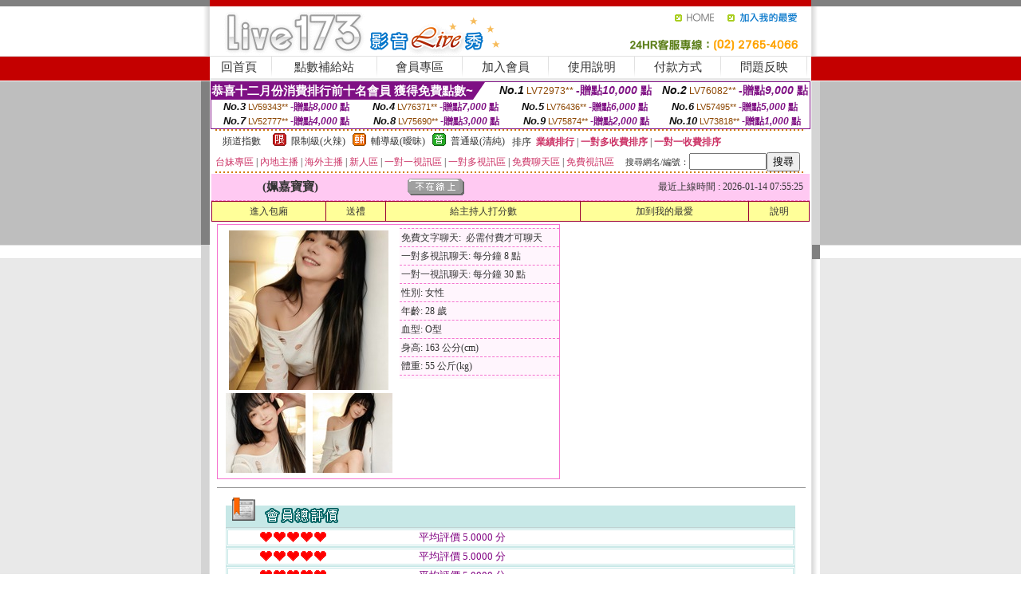

--- FILE ---
content_type: text/html; charset=Big5
request_url: http://2116935.ta68e.com/?PUT=a_show&AID=189507&FID=2116935&R2=&CHANNEL=
body_size: 13258
content:
<html><head><title>大齡交友app</title><meta http-equiv=content-type content="text/html; charset=big5">
<meta name="Keywords" content="173免費視訊聊天網 , 173免費視訊 , live 173免費視訊 , 173免費視訊美女 , 173 , 383影音城 , 愛秀線上直播 , 173 影音 live 秀免費視訊 , 視訊聊天
日本激情片直播,毛片網,美腿美女桌面壁紙大全,真人午夜裸聊直播間,日本AV電影種子下載,網緣視頻聊天,世紀佳緣婚戀交友網,成人文學,外國免費視訊,免費的黃色網站
交友線上成人影短片0951撥打電話下載視訊哈拉聊天網視訊情人影音聊天室兔姐姐貼圖無名小站個人相簿情慾視訊聊天色情視訊交友情色網視訊聊聊天室交友104情人辣妹聊天室色情圖片免費現場連線
聊天直播色情視訊直播美女免費看在線美女視訊聊天室色情模特私拍現場福利視頻情色成人裸聊網情色網絡最火直播秀情色激情女視頻秀色情色聊哪個好情色成人視頻快播免費看成人聊天室成人隨機視">
<meta name="description" content="173免費視訊聊天網 , 173免費視訊 , live 173免費視訊 , 173免費視訊美女 , 173 , 383影音城 , 愛秀線上直播 , 173 影音 live 秀免費視訊 , 視訊聊天
日本激情片直播,毛片網,美腿美女桌面壁紙大全,真人午夜裸聊直播間,日本AV電影種子下載,網緣視頻聊天,世紀佳緣婚戀交友網,成人文學,外國免費視訊,免費的黃色網站
交友線上成人影短片0951撥打電話下載視訊哈拉聊天網視訊情人影音聊天室兔姐姐貼圖無名小站個人相簿情慾視訊聊天色情視訊交友情色網視訊聊聊天室交友104情人辣妹聊天室色情圖片免費現場連線
聊天直播色情視訊直播美女免費看在線美女視訊聊天室色情模特私拍現場福利視頻情色成人裸聊網情色網絡最火直播秀情色激情女視頻秀色情色聊哪個好情色成人視頻快播免費看成人聊天室成人隨機視">

<style type="text/css"><!--
.SS {font-size: 10px;line-height: 14px;}
.S {font-size: 11px;line-height: 16px;}
.M {font-size: 13px;line-height: 18px;}
.L {font-size: 15px;line-height: 20px;}
.LL {font-size: 17px;line-height: 22px;}
.LLL {font-size: 21px;line-height: 28px;}




body {
        font-size: 12px;
        height: 16px;
}


A:link { COLOR: #333333; TEXT-DECORATION: none }
A:active { COLOR: #333333; TEXT-DECORATION: none }
A:visited { COLOR: #333333; TEXT-DECORATION: none }
A:hover { COLOR: #CC0000; TEXT-DECORATION: underline }
.ainput { 
	font-size: 10pt;
	height: 22px;
	MARGIN-TOP: 2px;
	MARGIN-BOTTOM: 0px
}
select { 
	font-size: 9pt;
	height: 19px;
}
textarea { 
	font-size: 9pt;
	color: #666666;
}
td {
	font-size: 9pt;
	color: #333333;
	LETTER-SPACING: 0em;
	LINE-HEIGHT: 1.5em;
}
.style1 {
	color: #0074CE;
	font-family: Arial;
	font-weight: bold;
}
.style2 {
	font-family: Arial;
	font-weight: bold;
	color: #C40000;
}
.style3 {
	font-size: 12px;
	font-style: normal;
	LINE-HEIGHT: 1.6em;
	color: #C40000;
}
.style4 {
	font-size: 9pt;
	font-style: normal;
	LINE-HEIGHT: 1.6em;
	color: #E90080;
}
.style5 {
	font-size: 9pt;
	font-style: normal;
	LINE-HEIGHT: 1.6em;
	color: #FF8000;
}
.Table_f1 {
	font-size: 9pt;
	font-style: normal;
	LINE-HEIGHT: 1.5em;
	color: #E90080;
}
.Table_f2 {
	font-size: 9pt;
	font-style: normal;
	LINE-HEIGHT: 1.5em;
	color: #0074CE;
}
.Table_f3 {
	font-size: 9pt;
	font-style: normal;
	LINE-HEIGHT: 1.5em;
	color: #999999;
}
.Table_f4 {
	font-size: 9pt;
	font-style: normal;
	LINE-HEIGHT: 1.5em;
	color: #597D15;
}
.T11B_r {
	font-size: 11pt;
	font-weight: bold;
	LINE-HEIGHT: 1.6em;
	color: #C40000;
}
.T11B_b {
	font-size: 11pt;
	font-weight: bold;
	LINE-HEIGHT: 1.6em;
	color: #0066CC;
}
.T11B_b1 {
	font-size: 11pt;
	font-weight: bold;
	LINE-HEIGHT: 1.6em;
	color: #003399;
}
.t9 {
	font-size: 9pt;
	font-style: normal;
	LINE-HEIGHT: 1.5em;
	color: #0066CC;
}
.t9b {
	font-size: 10pt;
	font-style: normal;
	font-weight: bold;
	LINE-HEIGHT: 1.6em;
	font-family: Arial;
	color: #0066CC;
}

.t12b {
	font-size: 12pt;
	color: #004040;
	font-style: normal;
	font-weight: bold;
	LINE-HEIGHT: 1.6em;
	font-family: "Times New Roman", "Times", "serif";
}



--></style>
<script language="JavaScript" type="text/JavaScript">
function CHAT_GO(AID,FORMNAME){
document.form1_GO.AID.value=AID;
document.form1_GO.ROOM.value=AID;
document.form1_GO.MID.value=10000;
if(FORMNAME.uname.value=="" || FORMNAME.uname.value.indexOf("請輸入")!=-1)    {
  alert("請輸入暱稱");
  FORMNAME.uname.focus();
}else{
  var AWidth = screen.width-20;
  var AHeight = screen.height-80;
  if( document.all || document.layers ){
  utchat10000=window.open("","utchat10000","width="+AWidth+",height="+AHeight+",resizable=yes,toolbar=no,location=no,directories=no,status=no,menubar=no,copyhistory=no,top=0,left=0");
  }else{
  utchat10000=window.open("","utchat10000","width="+AWidth+",height="+AHeight+",resizable=yes,toolbar=no,location=no,directories=no,status=no,menubar=no,copyhistory=no,top=0,left=0");
  }
  document.form1_GO.uname.value=FORMNAME.uname.value;
  document.form1_GO.sex.value=FORMNAME.sex.value;
  document.form1_GO.submit();
}
}


function CHAT_GO123(AID){
  document.form1_GO.AID.value=AID;
  document.form1_GO.ROOM.value=AID;
  document.form1_GO.MID.value=10000;
  if(document.form1_GO.uname.value=="")    {
    alert("請輸入暱稱");
  }else{
    var AWidth = screen.width-20;
    var AHeight = screen.height-80;
    if( document.all || document.layers ){
    utchat10000=window.open("","utchat10000","width="+AWidth+",height="+AHeight+",resizable=yes,toolbar=no,location=no,directories=no,status=no,menubar=no,copyhistory=no,top=0,left=0");
    }else{
    utchat10000=window.open("","utchat10000","width="+AWidth+",height="+AHeight+",resizable=yes,toolbar=no,location=no,directories=no,status=no,menubar=no,copyhistory=no,top=0,left=0");
    }
    document.form1_GO.submit();
  }
}

function MM_swapImgRestore() { //v3.0
  var i,x,a=document.MM_sr; for(i=0;a&&i<a.length&&(x=a[i])&&x.oSrc;i++) x.src=x.oSrc;
}

function MM_preloadImages() { //v3.0
  var d=document; if(d.images){ if(!d.MM_p) d.MM_p=new Array();
    var i,j=d.MM_p.length,a=MM_preloadImages.arguments; for(i=0; i<a.length; i++)
    if (a[i].indexOf("#")!=0){ d.MM_p[j]=new Image; d.MM_p[j++].src=a[i];}}
}

function MM_findObj(n, d) { //v4.01
  var p,i,x;  if(!d) d=document; if((p=n.indexOf("?"))>0&&parent.frames.length) {
    d=parent.frames[n.substring(p+1)].document; n=n.substring(0,p);}
  if(!(x=d[n])&&d.all) x=d.all[n]; for (i=0;!x&&i<d.forms.length;i++) x=d.forms[i][n];
  for(i=0;!x&&d.layers&&i<d.layers.length;i++) x=MM_findObj(n,d.layers[i].document);
  if(!x && d.getElementById) x=d.getElementById(n); return x;
}

function MM_swapImage() { //v3.0
  var i,j=0,x,a=MM_swapImage.arguments; document.MM_sr=new Array; for(i=0;i<(a.length-2);i+=3)
   if ((x=MM_findObj(a[i]))!=null){document.MM_sr[j++]=x; if(!x.oSrc) x.oSrc=x.src; x.src=a[i+2];}
}
//-->
</script>


</head>
<!--body topMargin=0 marginheight=0 marginwidth=0 BACKGROUND='/images_live173/bg.gif'-->
<table width='776' border='0' align='center' cellpadding='0' cellspacing='0'><tr><td width='11' valign='top' background='images_live173/Tab_L2.gif'><img src='images_live173/Tab_L1.gif' width='11' height='325'></td><td width='754' align='center' valign='top' bgcolor='#FFFFFF'><body topMargin=0 marginheight=0 marginwidth=0 BACKGROUND='/images_live173/bg.gif'><table width='754' border='0' cellspacing='0' cellpadding='0'><tr><td height='8' bgcolor='#C40000'><img src='/images_live173//sx.gif' width='1' height='1'></td></tr>
<tr><td height='62'><table width='754' border='0' cellspacing='0' cellpadding='0'>
<tr><td width='365'><img src='/images_live173//logo.gif' width='365' height='62'></td>
<td width='389'><table width='389' border='0' cellspacing='0' cellpadding='0'>
<tr><td height='27' align='right'><a href='http://2116935.ta68e.com/?FID=2116935' target='_top'><img src='/images_live173//home.gif' width='66' height='27' border='0'></a><a href="javascript:window.external.AddFavorite ('http://2116935.ta68e.com/?FID=2116935','Live173影音Live秀')"><img src='/images_live173//myfavorites.gif' width='108' height='27' border='0'></a></td></tr><tr><td height='35' align='right'><img src='/images_live173//tel.gif' width='389' height='35'></td></tr></table></td></tr></table></td></tr></table><table width='754' border='0' cellspacing='0' cellpadding='0'><tr>
<td height='1' bgcolor='#E1E1E1'><img src='images_live173/sx.gif' width='1' height='1'></td></tr>
<tr><td height='27' valign='top' bgcolor='#FFFFFF'><table width='754' height='27' border='0' cellpadding='0' cellspacing='0' CLASS=L><tr align='center'><td CLASS=L><a href='./?FID=2116935'>回首頁</A></td><td width='11'  CLASS=L><img src='images_live173/menuline.gif' width='11' height='27'></td><td CLASS=L><a href='/PAY1/?UID=&FID=2116935' TARGET='_blank'>點數補給站</A></td><td width='11'  CLASS=L><img src='images_live173/menuline.gif' width='11' height='27'></td><td CLASS=L><a href='./?PUT=up&FID=2116935' target='_top'>會員專區</span></A></td><td width='11'  CLASS=L><img src='images_live173/menuline.gif' width='11' height='27'></td><td CLASS=L><a href='./?PUT=up_reg&s=0&FID=2116935' target='_top'>加入會員</span></A></td><td width='11'><img src='images_live173/menuline.gif' width='11' height='27'></td><td  CLASS=L><a href='./?PUT=faq&FID=2116935'>使用說明</span></A></td><td width='11'><img src='images_live173/menuline.gif' width='11' height='27'></td><td  CLASS=L><a href='./?PUT=pay_doc1&FID=2116935'>付款方式</span></A></td><td width='11'><img src='images_live173/menuline.gif' width='11' height='27'></td><td  CLASS=L><a href='./?PUT=mailbox&FID=2116935'>問題反映</A></td><td width='11'><img src='images_live173/menuline.gif' width='11' height='27'></td><td  CLASS=L></td></tr></table></td></tr></table><table width='754' border='0' cellspacing='0' cellpadding='0'><tr><td height='4' bgcolor='#E9E9E9'><img src='images_live173/sx.gif' width='1' height='1'></td></tr></table><table border='0' cellspacing='0' cellpadding='0' ALIGN='CENTER' bgcolor='#FFFFFF' width='750'><tr><td><div style="margin:0 auto;width: 750px;border:1px solid #7f1184; font-family:Helvetica, Arial, 微軟正黑體 ,sans-serif;font-size: 12px; background-color: #ffffff">
 <table border="0" cellpadding="0" cellspacing="0" width="100%">
        <tr>
          <td align="left" valign="top">
            <table border="0" cellpadding="0" cellspacing="0" height="22">
              <tr>
                <td bgcolor="#7f1184"><b style="color:#FFFFFF;font-size:15px"> 恭喜十二月份消費排行前十名會員 獲得免費點數~</b></td>
                <td width="15">
                  <div style="border-style: solid;border-width: 22px 15px 0 0;border-color: #7e1184 transparent transparent transparent;"></div>
                </td>
              </tr>
            </table>
          </td>
          <td align="left">
            <b style="color:#111111;font-size:14px"><em>No.1</em></b>&nbsp;<span style="color:#8c4600;font-size:12px">LV72973**</span>
            <b style="color:#7f1184;font-size:14px"> -贈點<em>10,000</em> 點</b>
          </td>
          <td align="center" width="25%">
            <b style="color:#111111;font-size:14px"><em>No.2</em></b>&nbsp;<span style="color:#8c4600;font-size:12px">LV76082**</span>
            <b style="color:#7f1184;font-size:14px"> -贈點<em>9,000</em> 點</b>
          </td>
        </tr>
      </table>
      <table border="0" cellpadding="0" cellspacing="0" width="100%">
        <tr>
          <td align="center" width="25%">
            <b style="color:#111111;font-size:13px"><em>No.3</em></b>&nbsp;<span style="color:#8c4600;font-size:11px">LV59343**</span>
            <b style="color:#7f1184;font-size:12px"> -贈點<em>8,000</em> 點</b>
          </td>
          <td align="center" width="25%">
            <b style="color:#111111;font-size:13px"><em>No.4</em></b>&nbsp;<span style="color:#8c4600;font-size:11px">LV76371**</span>
            <b style="color:#7f1184;font-size:12px"> -贈點<em>7,000</em> 點</b>
          </td>
          <td align="center" width="25%">
            <b style="color:#111111;font-size:13px"><em>No.5</em></b>&nbsp;<span style="color:#8c4600;font-size:11px">LV76436**</span>
            <b style="color:#7f1184;font-size:12px"> -贈點<em>6,000</em> 點</b>
          </td>
          <td align="center">
            <b style="color:#111111;font-size:13px"><em>No.6</em></b>&nbsp;<span style="color:#8c4600;font-size:11px">LV57495**</span>
            <b style="color:#7f1184;font-size:12px"> -贈點<em>5,000</em> 點</b>
          </td>
        </tr>
      </table>
      <table border="0" cellpadding="0" cellspacing="0" width="100%">
        <tr>
          <td align="center" width="25%">
            <b style="color:#111111;font-size:13px"><em>No.7</em></b>&nbsp;<span style="color:#8c4600;font-size:11px">LV52777**</span>
            <b style="color:#7f1184;font-size:12px"> -贈點<em>4,000</em> 點</b>
          </td>
          <td align="center" width="25%">
            <b style="color:#111111;font-size:13px"><em>No.8</em></b>&nbsp;<span style="color:#8c4600;font-size:11px">LV75690**</span>
            <b style="color:#7f1184;font-size:12px"> -贈點<em>3,000</em> 點</b>
          </td>
          <td align="center" width="25%">
            <b style="color:#111111;font-size:13px"><em>No.9</em></b>&nbsp;<span style="color:#8c4600;font-size:11px">LV75874**</span>
            <b style="color:#7f1184;font-size:12px"> -贈點<em>2,000</em> 點</b>
          </td>
          <td align="center" width="25%">
            <b style="color:#111111;font-size:13px"><em>No.10</em></b>&nbsp;<span style="color:#8c4600;font-size:11px">LV73818**</span>
            <b style="color:#7f1184;font-size:12px"> -贈點<em>1,000</em> 點</b>
          </td>
        </tr>
      </table>
    </div>
</td></tr></table><table width='740' height='25' border='0' cellpadding='0' cellspacing='0' bgcolor='#FFFFFF' ALIGN=CENTER CLASS=S><tr> <td height='2' background='img/dot.gif'><img src='img/dot.gif' width='5' height='2'></td></tr><tr><td><table border='0' cellpadding='0' cellspacing='3' CLASS='M'><tr><td>&nbsp;&nbsp;頻道指數&nbsp;&nbsp;</TD><TD CLASS='M'>&nbsp;&nbsp;<A HREF='./index.phtml?PUT=A_SORT&SORT=R41&FID=2116935'><img src='/images/slevel1.gif' width='17' height='16' BORDER='0' TITLE='節目等級為限制級適合年齡滿21歲之成人進入'></A></TD><TD>&nbsp;<A HREF='./index.phtml?PUT=A_SORT&SORT=R41&FID=2116935'>限制級(火辣)</A></TD><TD>&nbsp;&nbsp;<A HREF='./index.phtml?PUT=A_SORT&SORT=R42&FID=2116935'><img src='/images/slevel2.gif' width='17' height='16' BORDER='0' TITLE='節目等級為輔導級適合年齡滿18歲之成人進入'></A></TD><TD>&nbsp;<A HREF='./index.phtml?PUT=A_SORT&SORT=R42&FID=2116935'>輔導級(曖昧)</A></TD><TD>&nbsp;&nbsp;<A HREF='./index.phtml?PUT=A_SORT&SORT=R40&FID=2116935'><img src='/images/slevel0.gif' width='17' height='16' BORDER='0' TITLE='節目等級為普通級適合所有年齡層進入'></A></TD><TD>&nbsp;<A HREF='./index.phtml?PUT=A_SORT&SORT=R40&FID=2116935'>普通級(清純)</A></TD><TD><table width='100%' height='20' border='0' cellpadding='0' cellspacing='0' CLASS='S'><tr><td valign='bottom'>&nbsp;&nbsp;排序&nbsp;&nbsp;<strong><a href='./index.phtml?PUT=A_SORT&SORT=N&ON=&FID=2116935'><font color='#CC3366'>業績排行</font></a></strong>&nbsp;|&nbsp;<strong><a href='./index.phtml?PUT=A_SORT&SORT=R6&FID=2116935'><font color='#CC3366'>一對多收費排序</font></a></strong>&nbsp;|&nbsp;<strong><a href='./index.phtml?PUT=A_SORT&SORT=R7&FID=2116935'><font color='#CC3366'>一對一收費排序</font></a></strong></font></div></td></tr></table></td></tr></table><table width='100%' height='20' border='0' cellpadding='0' cellspacing='0'><tr><td><a href='./index.phtml?PUT=A_SORT&SORT=TW&FID=2116935'><font color='#CC3366'>台妹專區</font></a>&nbsp;|&nbsp;<a href='./index.phtml?PUT=A_SORT&SORT=CN&FID=2116935'><font color='#CC3366'>內地主播</font></a>&nbsp;|&nbsp;<a href='./index.phtml?PUT=A_SORT&SORT=GLOBAL&FID=2116935'><font color='#CC3366'>海外主播</font></a>&nbsp;|&nbsp;<a href='./index.phtml?PUT=A_SORT&SORT=NEW&FID=2116935'><font color='#CC3366'>新人區</font></a></strong>&nbsp;|&nbsp;<a href='./index.phtml?PUT=A_SORT&SORT=R52&FID=2116935'><font color='#CC3366'>一對一視訊區</font></a></strong>&nbsp;|&nbsp;<a href='./index.phtml?PUT=A_SORT&SORT=R54&FID=2116935'><font color='#CC3366'>一對多視訊區</font></a></strong>&nbsp;|&nbsp;<a href='./index.phtml?PUT=A_SORT&SORT=R51&FID=2116935'><font color='#CC3366'>免費聊天區</font></a></strong>&nbsp;|&nbsp;<a href='./index.phtml?PUT=A_SORT&SORT=R53&FID=2116935'><font color='#CC3366'>免費視訊區</font></a></strong></font></div></TD><TD><table border='0' cellspacing='0' bgcolor='#FFFFFF' cellpadding='0'><form name='SEARCHFORM123' action='./index.phtml' align=center method=POST><input type=hidden name='PUT' value='a_show'><input type=hidden name='FID' value='2116935'><TR><TD class='S'>搜尋網名/編號：<input type='text' name='KEY_STR' size='10' VALUE=''><input type='SUBMIT' value='搜尋' name='B2'></td></tr></FORM></table></TD></tr></table><tr> <td height='2' background='img/dot.gif'><img src='img/dot.gif' width='5' height='2'></td></tr></td></tr></table><table width='750' border='0' cellspacing='0' cellpadding='0' ALIGN=CENTER BGCOLOR='#FFFFFF'><TR><TD><CENTER>
<SCRIPT language='JavaScript'>
function CHECK_SEARCH_KEY(FORMNAME){
  var error;
  if (FORMNAME.KEY_STR.value.length<2){
    alert('您輸入的搜尋字串必需多於 2 字元!!');
    FORMNAME.KEY_STR.focus();
    return false;
  }
  return true;
}
</SCRIPT>
<script>function BOOKMARKAID(){var BASE_URL='http://2116935.ta68e.com/?PUT=a_show&AID=189507&FID=2116935&R2=&CHANNEL=R52';var BASE_TITLE='姵嘉寶寶影音視訊聊天室 - 5201314 ';if ((navigator.appName == "Microsoft Internet Explorer") && (parseInt(navigator.appVersion) >= 4)) {
window.external.AddFavorite (BASE_URL,BASE_TITLE);
}else {
var msg = '為了方便您下次再進入本網站請 [ 加入我的最愛]!';
if(navigator.appName == 'Netscape'){msg += '(CTRL-D)';}
alert(msg);
}
}</script><SCRIPT>
function CHATGO(AID,ACTIONTYPE){
  document.FORM_GO_CHAT.ACTIONTYPE.value=ACTIONTYPE;
  document.FORM_GO_CHAT.AID.value=AID;
  document.FORM_GO_CHAT.ROOM.value=AID;
  document.FORM_GO_CHAT.MID.value=10000;
  document.FORM_GO_CHAT.target="A_"+AID;
  var AW = screen.availWidth;
  var AH = screen.availHeight;document.FORM_GO_CHAT.submit();}</SCRIPT><table width='0' border='0' cellpadding='0' cellspacing='0'><TR><TD></TD></TR>
<form method='GET' action='/V4/index.phtml'  target='_blank' name='FORM_GO_CHAT'>
<input type='HIDDEN' name='sex' value=''>
<input type='HIDDEN' name='sextype' value=''>
<input type='HIDDEN' name='age' value=''>
<input type='HIDDEN' name='ACTIONTYPE' value=''><input type='HIDDEN' name='MID' value='2116935'>
<input type='HIDDEN' name='UID' value=''>
<input type='HIDDEN' name='ROOM' value='189507'>
<input type='HIDDEN' name='AID' value='189507'>
<input type='HIDDEN' name='FID' value='2116935'>
</form></TABLE><table border='0' width='750' cellspacing='1' cellpadding='0' align='center' CLASS=M><tr><td ALIGN=CENTER>
<TABLE border='0' width='100%' cellspacing='0' cellpadding='4' CLASS=M>
<TR><TD style='background:#FFC9F2;padding:6px 8px 6px 8px;border-bottom:1px dashed #F572CF' CLASS='L' ALIGN='CENTER' VALIGN=TOP><B>
 &nbsp;&nbsp;(姵嘉寶寶)&nbsp;&nbsp;</TD>
<TD style='background:#FFC9F2;padding:6px 8px 6px 8px;border-bottom:1px dashed #F572CF' CLASS='L' ALIGN='CENTER' VALIGN=TOP><B>
<IMG SRC='/T008IMG/offline.gif'>
</TD>
<TD style='background:#FFC9F2;padding:6px 8px 6px 8px;border-bottom:1px dashed #F572CF' align='right'>最近上線時間 : 2026-01-14 07:55:25 </TD></TR>
</TD></TR></TABLE>
<TABLE CLASS=M WIDTH=100% ALIGN=CENTER border='1' cellpadding='1' cellspacing='0' style='border-collapse: collapse' bordercolor='#990033'><TR><TD  ALIGN=CENTER onmouseover="this.bgColor='#FFCC33';" onmouseout="this.bgColor='#FFFF99'"; BGCOLOR='#FFFF99' HEIGHT='25 '><A href="Javascript:CHATGO('189507','3');">
進入包廂
</A>
</TD><TD  ALIGN=CENTER onmouseover="this.bgColor='#FFCC33';" onmouseout="this.bgColor='#FFFF99'"; BGCOLOR='#FFFF99' HEIGHT='25 '><A href='./?PUT=gift_send&AID=189507&FID=2116935'>送禮</A>
</TD><TD  ALIGN=CENTER onmouseover="this.bgColor='#FFCC33';" onmouseout="this.bgColor='#FFFF99'"; BGCOLOR='#FFFF99' HEIGHT='25 '><A href='./index.phtml?PUT=a_vote_edit&AID=189507&FID=2116935'>給主持人打分數</A>
</TD><TD  ALIGN=CENTER onmouseover="this.bgColor='#FFCC33';" onmouseout="this.bgColor='#FFFF99'"; BGCOLOR='#FFFF99' HEIGHT='25 '><A href='JavaScript:BOOKMARKAID();'>加到我的最愛</A>
</TD><TD  ALIGN=CENTER onmouseover="this.bgColor='#FFCC33';" onmouseout="this.bgColor='#FFFF99'"; BGCOLOR='#FFFF99' HEIGHT='25 '><A href='./index.phtml?PUT=faq&FID=2116935'>說明</A>
</TD></TR></TABLE><TABLE border='0' width='750' cellspacing='0' cellpadding='0' BGCOLOR='FFFFFF' CLASS=S>
<TR>
<TD>
<center>
<TABLE width='99%' CLASS='M'><TR><TD>
<TABLE border='0' width='420' cellspacing='0' cellpadding='0' style='border:1px solid #F572CF;margin:0px 10px 10px 0px' bgcolor='#FFFFFF' align='left' margin:0px 10px 10px 0px' bgcolor='#FFFFFF'>
<TR>
<TD valign='top' style='padding:4px 4px 4px 4px' style='border-right:1px dashed #F572CF;'>
<TABLE border='0' width='220'>
<TR>
<TD COLSPAN='2' ALIGN='CENTER' VALIGN='TOP' WIDTH=220>
<A HREF='/V4/?AID=189507&FID=2116935&WEBID=' TARGET='AID189507'><IMG SRC='/A_PH/189507/1-200x200.jpg' BORDER='0'></A></TD></TR>
<TR><TD COLSPAN='1' ALIGN='CENTER' VALIGN='TOP' WIDTH='50%'><A HREF='/V4/?AID=189507&FID=2116935&WEBID=' TARGET='AID189507'><IMG SRC='/A_PH/189507/2-100x100.jpg' BORDER='0'></A></TD><TD COLSPAN='1' ALIGN='CENTER' VALIGN='TOP' WIDTH='50%'><A HREF='/V4/?AID=189507&FID=2116935&WEBID=' TARGET='AID189507'><IMG SRC='/A_PH/189507/3-100x100.jpg' BORDER='0'></A></TD></TR></TABLE>
</TD>
<TD valign='top' style='padding:4px 0px 0px 0px' WIDTH='100%'>
<TABLE border='0' width='200' cellspacing='0' cellpadding='2' CLASS=M BGCOLOR='#FFF5FD'><TR><TD style='border-top:1px dashed #F572CF;'>免費文字聊天:&nbsp; 必需付費才可聊天</TD></TR>
<TR><TD style='border-top:1px dashed #F572CF;'>一對多視訊聊天:&nbsp;每分鐘 8 點</TD></TR>
<TR><TD style='border-top:1px dashed #F572CF;'>一對一視訊聊天:&nbsp;每分鐘 30 點</TD></TR>
<TR><TD style='border-top:1px dashed #F572CF;'>性別:&nbsp;女性</TD></TR>
<TR><TD style='border-top:1px dashed #F572CF;'>年齡:&nbsp;28 歲</TD></TR>
<TR><TD style='border-top:1px dashed #F572CF;'>血型:&nbsp;O型</TD></TR>
<TR><TD style='border-top:1px dashed #F572CF;'>身高:&nbsp;163 公分(cm)</TD></TR>
<TR><TD style='border-top:1px dashed #F572CF;'>體重:&nbsp;55 公斤(kg)</TD></TR>
<TR><TD style='border-top:1px dashed #F572CF;'></TD></TR>
</TABLE>
</TD>
</TR>
</TABLE>
<HR SIZE=1 COLOR=999999 WIDTH=100%></TD></TR></TABLE>
</center>
</TD>
</TR>
</TABLE>
</TD></TR></TABLE>
<table border='0' cellpadding='0' cellspacing='0' width='95%' id='table12'>
<tr><td background='/images_vote/bar_bg.gif'><img border='0' src='/images_vote/bar1.gif'></td></tr></table>
<table border='0' cellpadding='0' cellspacing='0' width='95%' id='table13'><tr><td align='center' colspan='3'><table border='0' cellpadding='0' cellspacing='0' width='100%' id='table37' style='border: 3px double #C7E8E7'><tr><td width='39'><p align='center'><font size='2' color='#800080'></font></td><td WIDTH=200><img border='0' src='/images_vote/icon_love.gif' width='17' height='17'><img border='0' src='/images_vote/icon_love.gif' width='17' height='17'><img border='0' src='/images_vote/icon_love.gif' width='17' height='17'><img border='0' src='/images_vote/icon_love.gif' width='17' height='17'><img border='0' src='/images_vote/icon_love.gif' width='17' height='17'></td><td><font size='2' color='#800080'>平均評價 5.0000 分</font></td></tr></table><table border='0' cellpadding='0' cellspacing='0' width='100%' id='table37' style='border: 3px double #C7E8E7'><tr><td width='39'><p align='center'><font size='2' color='#800080'></font></td><td WIDTH=200><img border='0' src='/images_vote/icon_love.gif' width='17' height='17'><img border='0' src='/images_vote/icon_love.gif' width='17' height='17'><img border='0' src='/images_vote/icon_love.gif' width='17' height='17'><img border='0' src='/images_vote/icon_love.gif' width='17' height='17'><img border='0' src='/images_vote/icon_love.gif' width='17' height='17'></td><td><font size='2' color='#800080'>平均評價 5.0000 分</font></td></tr></table><table border='0' cellpadding='0' cellspacing='0' width='100%' id='table37' style='border: 3px double #C7E8E7'><tr><td width='39'><p align='center'><font size='2' color='#800080'></font></td><td WIDTH=200><img border='0' src='/images_vote/icon_love.gif' width='17' height='17'><img border='0' src='/images_vote/icon_love.gif' width='17' height='17'><img border='0' src='/images_vote/icon_love.gif' width='17' height='17'><img border='0' src='/images_vote/icon_love.gif' width='17' height='17'><img border='0' src='/images_vote/icon_love.gif' width='17' height='17'></td><td><font size='2' color='#800080'>平均評價 5.0000 分</font></td></tr></table><table border='0' cellpadding='0' cellspacing='0' width='100%' id='table37' style='border: 3px double #C7E8E7'><tr><td width='39'><p align='center'><font size='2' color='#800080'></font></td><td WIDTH=200><img border='0' src='/images_vote/icon_love.gif' width='17' height='17'><img border='0' src='/images_vote/icon_love.gif' width='17' height='17'><img border='0' src='/images_vote/icon_love.gif' width='17' height='17'><img border='0' src='/images_vote/icon_love.gif' width='17' height='17'><img border='0' src='/images_vote/icon_love.gif' width='17' height='17'></td><td><font size='2' color='#800080'>平均評價 5.0000 分</font></td></tr></table></td></tr></TABLE><table border='0' cellpadding='0' cellspacing='0' width='95%' id='table13'><tr><td align='center' colspan='3'><tr><td width='42' align='center'>　</td><td><font size='2' color='#808080'>註﹕最高值 5分</font></td><td width='177'><a href='/index.phtml?PUT=a_vote_edit&AID=189507' target=_blank><img border='0' src='/images_vote/bt_g2.gif' width='120' height='27'></a></td></tr></table><table border='0' cellpadding='0' cellspacing='0' width='95%' id='table14'><tr><td background='/images_vote/bar_bg.gif'><img border='0' src='/images_vote/bar2.gif'></td></tr></table><table border='0' cellpadding='0' cellspacing='0' width='95%' id='table30' style='border: 3px double #C7E8E7; '><tr><td><table border='0' cellpadding='0' cellspacing='0' id='table31' style='font-size: 10pt' width=100%><tr><td align='center'><td><img border='0' src='/images_vote/icon_love.gif' width='17' height='17'><img border='0' src='/images_vote/icon_love.gif' width='17' height='17'><img border='0' src='/images_vote/icon_love.gif' width='17' height='17'><img border='0' src='/images_vote/icon_love.gif' width='17' height='17'><img border='0' src='/images_vote/icon_love.gif' width='17' height='17'><td align='center'><td><img border='0' src='/images_vote/icon_love.gif' width='17' height='17'><img border='0' src='/images_vote/icon_love.gif' width='17' height='17'><img border='0' src='/images_vote/icon_love.gif' width='17' height='17'><img border='0' src='/images_vote/icon_love.gif' width='17' height='17'><img border='0' src='/images_vote/icon_love.gif' width='17' height='17'><td align='center'><td><img border='0' src='/images_vote/icon_love.gif' width='17' height='17'><img border='0' src='/images_vote/icon_love.gif' width='17' height='17'><img border='0' src='/images_vote/icon_love.gif' width='17' height='17'><img border='0' src='/images_vote/icon_love.gif' width='17' height='17'><img border='0' src='/images_vote/icon_love.gif' width='17' height='17'><td align='center'><td><img border='0' src='/images_vote/icon_love.gif' width='17' height='17'><img border='0' src='/images_vote/icon_love.gif' width='17' height='17'><img border='0' src='/images_vote/icon_love.gif' width='17' height='17'><img border='0' src='/images_vote/icon_love.gif' width='17' height='17'><img border='0' src='/images_vote/icon_love.gif' width='17' height='17'><tr><td align='left' colspan='8'><font size='2' color='#800080'>會員[ LV6907968 ]<B> Evangeline</B> 的評論：</font>寶情人節快樂 <FONT CLASS=S>( 2026-01-14 07:57:51 )</FONT></td></tr></table></td></tr></table><table border='0' cellpadding='0' cellspacing='0' width='95%' id='table30' style='border: 3px double #C7E8E7; '><tr><td><table border='0' cellpadding='0' cellspacing='0' id='table31' style='font-size: 10pt' width=100%><tr><td align='center'><td><img border='0' src='/images_vote/icon_love.gif' width='17' height='17'><img border='0' src='/images_vote/icon_love.gif' width='17' height='17'><img border='0' src='/images_vote/icon_love.gif' width='17' height='17'><img border='0' src='/images_vote/icon_love.gif' width='17' height='17'><img border='0' src='/images_vote/icon_love.gif' width='17' height='17'><td align='center'><td><img border='0' src='/images_vote/icon_love.gif' width='17' height='17'><img border='0' src='/images_vote/icon_love.gif' width='17' height='17'><img border='0' src='/images_vote/icon_love.gif' width='17' height='17'><img border='0' src='/images_vote/icon_love.gif' width='17' height='17'><img border='0' src='/images_vote/icon_love.gif' width='17' height='17'><td align='center'><td><img border='0' src='/images_vote/icon_love.gif' width='17' height='17'><img border='0' src='/images_vote/icon_love.gif' width='17' height='17'><img border='0' src='/images_vote/icon_love.gif' width='17' height='17'><img border='0' src='/images_vote/icon_love.gif' width='17' height='17'><img border='0' src='/images_vote/icon_love.gif' width='17' height='17'><td align='center'><td><img border='0' src='/images_vote/icon_love.gif' width='17' height='17'><img border='0' src='/images_vote/icon_love.gif' width='17' height='17'><img border='0' src='/images_vote/icon_love.gif' width='17' height='17'><img border='0' src='/images_vote/icon_love.gif' width='17' height='17'><img border='0' src='/images_vote/icon_love.gif' width='17' height='17'><tr><td align='left' colspan='8'><font size='2' color='#800080'>會員[ LV7188794 ]<B> 高雄威哥</B> 的評論：</font>嘉嘉寶貝 新年快樂 <FONT CLASS=S>( 2026-01-01 07:44:51 )</FONT></td></tr></table></td></tr></table><table border='0' cellpadding='0' cellspacing='0' width='95%' id='table30' style='border: 3px double #C7E8E7; '><tr><td><table border='0' cellpadding='0' cellspacing='0' id='table31' style='font-size: 10pt' width=100%><tr><td align='center'><td><img border='0' src='/images_vote/icon_love.gif' width='17' height='17'><img border='0' src='/images_vote/icon_love.gif' width='17' height='17'><img border='0' src='/images_vote/icon_love.gif' width='17' height='17'><img border='0' src='/images_vote/icon_love.gif' width='17' height='17'><img border='0' src='/images_vote/icon_love.gif' width='17' height='17'><td align='center'><td><img border='0' src='/images_vote/icon_love.gif' width='17' height='17'><img border='0' src='/images_vote/icon_love.gif' width='17' height='17'><img border='0' src='/images_vote/icon_love.gif' width='17' height='17'><img border='0' src='/images_vote/icon_love.gif' width='17' height='17'><img border='0' src='/images_vote/icon_love.gif' width='17' height='17'><td align='center'><td><img border='0' src='/images_vote/icon_love.gif' width='17' height='17'><img border='0' src='/images_vote/icon_love.gif' width='17' height='17'><img border='0' src='/images_vote/icon_love.gif' width='17' height='17'><img border='0' src='/images_vote/icon_love.gif' width='17' height='17'><img border='0' src='/images_vote/icon_love.gif' width='17' height='17'><td align='center'><td><img border='0' src='/images_vote/icon_love.gif' width='17' height='17'><img border='0' src='/images_vote/icon_love.gif' width='17' height='17'><img border='0' src='/images_vote/icon_love.gif' width='17' height='17'><img border='0' src='/images_vote/icon_love.gif' width='17' height='17'><img border='0' src='/images_vote/icon_love.gif' width='17' height='17'><tr><td align='left' colspan='8'><font size='2' color='#800080'>會員[ LV5878135 ]<B> 胖仔胖</B> 的評論：</font>主播人超好 <FONT CLASS=S>( 2025-12-19 07:34:39 )</FONT></td></tr></table></td></tr></table><table border='0' cellpadding='0' cellspacing='0' width='95%' id='table30' style='border: 3px double #C7E8E7; '><tr><td><table border='0' cellpadding='0' cellspacing='0' id='table31' style='font-size: 10pt' width=100%><tr><td align='center'><td><img border='0' src='/images_vote/icon_love.gif' width='17' height='17'><img border='0' src='/images_vote/icon_love.gif' width='17' height='17'><img border='0' src='/images_vote/icon_love.gif' width='17' height='17'><img border='0' src='/images_vote/icon_love.gif' width='17' height='17'><img border='0' src='/images_vote/icon_love.gif' width='17' height='17'><td align='center'><td><img border='0' src='/images_vote/icon_love.gif' width='17' height='17'><img border='0' src='/images_vote/icon_love.gif' width='17' height='17'><img border='0' src='/images_vote/icon_love.gif' width='17' height='17'><img border='0' src='/images_vote/icon_love.gif' width='17' height='17'><img border='0' src='/images_vote/icon_love.gif' width='17' height='17'><td align='center'><td><img border='0' src='/images_vote/icon_love.gif' width='17' height='17'><img border='0' src='/images_vote/icon_love.gif' width='17' height='17'><img border='0' src='/images_vote/icon_love.gif' width='17' height='17'><img border='0' src='/images_vote/icon_love.gif' width='17' height='17'><img border='0' src='/images_vote/icon_love.gif' width='17' height='17'><td align='center'><td><img border='0' src='/images_vote/icon_love.gif' width='17' height='17'><img border='0' src='/images_vote/icon_love.gif' width='17' height='17'><img border='0' src='/images_vote/icon_love.gif' width='17' height='17'><img border='0' src='/images_vote/icon_love.gif' width='17' height='17'><img border='0' src='/images_vote/icon_love.gif' width='17' height='17'><tr><td align='left' colspan='8'><font size='2' color='#800080'>會員[ LV3321357 ]<B> 口紅控</B> 的評論：</font> <FONT CLASS=S>( 2025-12-09 07:52:13 )</FONT></td></tr></table></td></tr></table><table border='0' cellpadding='0' cellspacing='0' width='95%' id='table30' style='border: 3px double #C7E8E7; '><tr><td><table border='0' cellpadding='0' cellspacing='0' id='table31' style='font-size: 10pt' width=100%><tr><td align='center'><td><img border='0' src='/images_vote/icon_love.gif' width='17' height='17'><img border='0' src='/images_vote/icon_love.gif' width='17' height='17'><img border='0' src='/images_vote/icon_love.gif' width='17' height='17'><img border='0' src='/images_vote/icon_love.gif' width='17' height='17'><img border='0' src='/images_vote/icon_love.gif' width='17' height='17'><td align='center'><td><img border='0' src='/images_vote/icon_love.gif' width='17' height='17'><img border='0' src='/images_vote/icon_love.gif' width='17' height='17'><img border='0' src='/images_vote/icon_love.gif' width='17' height='17'><img border='0' src='/images_vote/icon_love.gif' width='17' height='17'><img border='0' src='/images_vote/icon_love.gif' width='17' height='17'><td align='center'><td><img border='0' src='/images_vote/icon_love.gif' width='17' height='17'><img border='0' src='/images_vote/icon_love.gif' width='17' height='17'><img border='0' src='/images_vote/icon_love.gif' width='17' height='17'><img border='0' src='/images_vote/icon_love.gif' width='17' height='17'><img border='0' src='/images_vote/icon_love.gif' width='17' height='17'><td align='center'><td><img border='0' src='/images_vote/icon_love.gif' width='17' height='17'><img border='0' src='/images_vote/icon_love.gif' width='17' height='17'><img border='0' src='/images_vote/icon_love.gif' width='17' height='17'><img border='0' src='/images_vote/icon_love.gif' width='17' height='17'><img border='0' src='/images_vote/icon_love.gif' width='17' height='17'><tr><td align='left' colspan='8'><font size='2' color='#800080'>會員[ LV5065974 ]<B> Seelook</B> 的評論：</font>親切 好聊天 <FONT CLASS=S>( 2025-12-08 08:24:10 )</FONT></td></tr></table></td></tr></table><table border='0' cellpadding='0' cellspacing='0' width='95%' id='table30' style='border: 3px double #C7E8E7; '><tr><td><table border='0' cellpadding='0' cellspacing='0' id='table31' style='font-size: 10pt' width=100%><tr><td align='center'><td><img border='0' src='/images_vote/icon_love.gif' width='17' height='17'><img border='0' src='/images_vote/icon_love.gif' width='17' height='17'><img border='0' src='/images_vote/icon_love.gif' width='17' height='17'><img border='0' src='/images_vote/icon_love.gif' width='17' height='17'><img border='0' src='/images_vote/icon_love.gif' width='17' height='17'><td align='center'><td><img border='0' src='/images_vote/icon_love.gif' width='17' height='17'><img border='0' src='/images_vote/icon_love.gif' width='17' height='17'><img border='0' src='/images_vote/icon_love.gif' width='17' height='17'><img border='0' src='/images_vote/icon_love.gif' width='17' height='17'><img border='0' src='/images_vote/icon_love.gif' width='17' height='17'><td align='center'><td><img border='0' src='/images_vote/icon_love.gif' width='17' height='17'><img border='0' src='/images_vote/icon_love.gif' width='17' height='17'><img border='0' src='/images_vote/icon_love.gif' width='17' height='17'><img border='0' src='/images_vote/icon_love.gif' width='17' height='17'><img border='0' src='/images_vote/icon_love.gif' width='17' height='17'><td align='center'><td><img border='0' src='/images_vote/icon_love.gif' width='17' height='17'><img border='0' src='/images_vote/icon_love.gif' width='17' height='17'><img border='0' src='/images_vote/icon_love.gif' width='17' height='17'><img border='0' src='/images_vote/icon_love.gif' width='17' height='17'><img border='0' src='/images_vote/icon_love.gif' width='17' height='17'><tr><td align='left' colspan='8'><font size='2' color='#800080'>會員[ LV2981012 ]<B> 濕巴達</B> 的評論：</font>生日快樂呀 <FONT CLASS=S>( 2025-12-01 08:47:41 )</FONT></td></tr></table></td></tr></table><table border='0' cellpadding='0' cellspacing='0' width='95%' id='table30' style='border: 3px double #C7E8E7; '><tr><td><table border='0' cellpadding='0' cellspacing='0' id='table31' style='font-size: 10pt' width=100%><tr><td align='center'><td><img border='0' src='/images_vote/icon_love.gif' width='17' height='17'><img border='0' src='/images_vote/icon_love.gif' width='17' height='17'><img border='0' src='/images_vote/icon_love.gif' width='17' height='17'><img border='0' src='/images_vote/icon_love.gif' width='17' height='17'><img border='0' src='/images_vote/icon_love.gif' width='17' height='17'><td align='center'><td><img border='0' src='/images_vote/icon_love.gif' width='17' height='17'><img border='0' src='/images_vote/icon_love.gif' width='17' height='17'><img border='0' src='/images_vote/icon_love.gif' width='17' height='17'><img border='0' src='/images_vote/icon_love.gif' width='17' height='17'><img border='0' src='/images_vote/icon_love.gif' width='17' height='17'><td align='center'><td><img border='0' src='/images_vote/icon_love.gif' width='17' height='17'><img border='0' src='/images_vote/icon_love.gif' width='17' height='17'><img border='0' src='/images_vote/icon_love.gif' width='17' height='17'><img border='0' src='/images_vote/icon_love.gif' width='17' height='17'><img border='0' src='/images_vote/icon_love.gif' width='17' height='17'><td align='center'><td><img border='0' src='/images_vote/icon_love.gif' width='17' height='17'><img border='0' src='/images_vote/icon_love.gif' width='17' height='17'><img border='0' src='/images_vote/icon_love.gif' width='17' height='17'><img border='0' src='/images_vote/icon_love.gif' width='17' height='17'><img border='0' src='/images_vote/icon_love.gif' width='17' height='17'><tr><td align='left' colspan='8'><font size='2' color='#800080'>會員[ LV6589550 ]<B> beeeez</B> 的評論：</font>生日快樂 <FONT CLASS=S>( 2025-11-19 07:38:43 )</FONT></td></tr></table></td></tr></table><BR>
<BR>
<table border='0' cellpadding='0' cellspacing='0' width='95%' id='table14'><tr><td background='/images_vote/bar_bg.gif'><B>主持人最近上線記錄</B></td></tr></table><table border='0' cellpadding='0' cellspacing='0' width='95%' id='table30' style='border: 3px double #C7E8E7; '><tr><td><table border='0' cellpadding='0' cellspacing='0' id='table31' style='font-size: 10pt' width=100%><tr><td align='CENTER'><font size='2' color='#800080'><B>項次</font></TD><td align='CENTER'><B>日期</TD><td align='CENTER'><B>進入時間</TD><TD ALIGN=CENTER><B>離開時間</td><TD ALIGN=CENTER><B>停留時間</td></tr><tr BGCOLOR='FFFFFF'><td align='CENTER'><font size='2' color='#800080'>1</font></TD><TD ALIGN=CENTER>2026-01-14</td><td align='CENTER'>07:09</TD><TD ALIGN=CENTER>07:55</td><TD ALIGN=RIGHT>46 分鐘</td><tr BGCOLOR='FFEEEE'><td align='CENTER'><font size='2' color='#800080'>2</font></TD><TD ALIGN=CENTER>2026-01-13</td><td align='CENTER'>07:09</TD><TD ALIGN=CENTER>07:51</td><TD ALIGN=RIGHT>42 分鐘</td><tr BGCOLOR='FFFFFF'><td align='CENTER'><font size='2' color='#800080'>3</font></TD><TD ALIGN=CENTER>2026-01-12</td><td align='CENTER'>07:03</TD><TD ALIGN=CENTER>07:50</td><TD ALIGN=RIGHT>47 分鐘</td><tr BGCOLOR='FFEEEE'><td align='CENTER'><font size='2' color='#800080'>4</font></TD><TD ALIGN=CENTER>2026-01-08</td><td align='CENTER'>07:07</TD><TD ALIGN=CENTER>07:55</td><TD ALIGN=RIGHT>48 分鐘</td><tr BGCOLOR='FFFFFF'><td align='CENTER'><font size='2' color='#800080'>5</font></TD><TD ALIGN=CENTER>2026-01-07</td><td align='CENTER'>07:05</TD><TD ALIGN=CENTER>07:40</td><TD ALIGN=RIGHT>35 分鐘</td><tr BGCOLOR='FFEEEE'><td align='CENTER'><font size='2' color='#800080'>6</font></TD><TD ALIGN=CENTER>2026-01-05</td><td align='CENTER'>07:01</TD><TD ALIGN=CENTER>07:55</td><TD ALIGN=RIGHT>54 分鐘</td><tr BGCOLOR='FFFFFF'><td align='CENTER'><font size='2' color='#800080'>7</font></TD><TD ALIGN=CENTER>2025-12-31</td><td align='CENTER'>07:04</TD><TD ALIGN=CENTER>07:54</td><TD ALIGN=RIGHT>50 分鐘</td><tr BGCOLOR='FFEEEE'><td align='CENTER'><font size='2' color='#800080'>8</font></TD><TD ALIGN=CENTER>2025-12-30</td><td align='CENTER'>07:02</TD><TD ALIGN=CENTER>07:52</td><TD ALIGN=RIGHT>50 分鐘</td><tr BGCOLOR='FFFFFF'><td align='CENTER'><font size='2' color='#800080'>9</font></TD><TD ALIGN=CENTER>2025-12-29</td><td align='CENTER'>07:18</TD><TD ALIGN=CENTER>07:55</td><TD ALIGN=RIGHT>37 分鐘</td><tr BGCOLOR='FFEEEE'><td align='CENTER'><font size='2' color='#800080'>10</font></TD><TD ALIGN=CENTER>2025-12-26</td><td align='CENTER'>07:15</TD><TD ALIGN=CENTER>07:55</td><TD ALIGN=RIGHT>40 分鐘</td><tr BGCOLOR='FFFFFF'><td align='CENTER'><font size='2' color='#800080'>11</font></TD><TD ALIGN=CENTER></td><td align='CENTER'>07:08</TD><TD ALIGN=CENTER>07:11</td><TD ALIGN=RIGHT>3 分鐘</td><tr BGCOLOR='FFEEEE'><td align='CENTER'><font size='2' color='#800080'>12</font></TD><TD ALIGN=CENTER>2025-12-24</td><td align='CENTER'>08:13</TD><TD ALIGN=CENTER>08:39</td><TD ALIGN=RIGHT>26 分鐘</td><tr BGCOLOR='FFFFFF'><td align='CENTER'><font size='2' color='#800080'>13</font></TD><TD ALIGN=CENTER></td><td align='CENTER'>07:15</TD><TD ALIGN=CENTER>08:01</td><TD ALIGN=RIGHT>46 分鐘</td><tr BGCOLOR='FFEEEE'><td align='CENTER'><font size='2' color='#800080'>14</font></TD><TD ALIGN=CENTER>2025-12-23</td><td align='CENTER'>07:08</TD><TD ALIGN=CENTER>07:55</td><TD ALIGN=RIGHT>47 分鐘</td><tr BGCOLOR='FFFFFF'><td align='CENTER'><font size='2' color='#800080'>15</font></TD><TD ALIGN=CENTER>2025-12-22</td><td align='CENTER'>07:01</TD><TD ALIGN=CENTER>07:47</td><TD ALIGN=RIGHT>46 分鐘</td><tr BGCOLOR='FFEEEE'><td align='CENTER'><font size='2' color='#800080'>16</font></TD><TD ALIGN=CENTER>2025-12-19</td><td align='CENTER'>07:08</TD><TD ALIGN=CENTER>07:55</td><TD ALIGN=RIGHT>48 分鐘</td><tr BGCOLOR='FFFFFF'><td align='CENTER'><font size='2' color='#800080'>17</font></TD><TD ALIGN=CENTER>2025-12-18</td><td align='CENTER'>07:13</TD><TD ALIGN=CENTER>07:56</td><TD ALIGN=RIGHT>43 分鐘</td><tr BGCOLOR='FFEEEE'><td align='CENTER'><font size='2' color='#800080'>18</font></TD><TD ALIGN=CENTER>2025-12-17</td><td align='CENTER'>07:11</TD><TD ALIGN=CENTER>07:53</td><TD ALIGN=RIGHT>42 分鐘</td><tr BGCOLOR='FFFFFF'><td align='CENTER'><font size='2' color='#800080'>19</font></TD><TD ALIGN=CENTER>2025-12-16</td><td align='CENTER'>07:34</TD><TD ALIGN=CENTER>07:58</td><TD ALIGN=RIGHT>24 分鐘</td><tr BGCOLOR='FFEEEE'><td align='CENTER'><font size='2' color='#800080'>20</font></TD><TD ALIGN=CENTER></td><td align='CENTER'>07:25</TD><TD ALIGN=CENTER>07:28</td><TD ALIGN=RIGHT>3 分鐘</td><tr BGCOLOR='FFFFFF'><td align='CENTER'><font size='2' color='#800080'>21</font></TD><TD ALIGN=CENTER>2025-12-12</td><td align='CENTER'>07:09</TD><TD ALIGN=CENTER>07:30</td><TD ALIGN=RIGHT>21 分鐘</td><tr BGCOLOR='FFEEEE'><td align='CENTER'><font size='2' color='#800080'>22</font></TD><TD ALIGN=CENTER>2025-12-11</td><td align='CENTER'>07:08</TD><TD ALIGN=CENTER>07:57</td><TD ALIGN=RIGHT>50 分鐘</td><tr BGCOLOR='FFFFFF'><td align='CENTER'><font size='2' color='#800080'>23</font></TD><TD ALIGN=CENTER>2025-12-10</td><td align='CENTER'>07:19</TD><TD ALIGN=CENTER>07:50</td><TD ALIGN=RIGHT>31 分鐘</td><tr BGCOLOR='FFEEEE'><td align='CENTER'><font size='2' color='#800080'>24</font></TD><TD ALIGN=CENTER>2025-12-09</td><td align='CENTER'>07:05</TD><TD ALIGN=CENTER>07:55</td><TD ALIGN=RIGHT>50 分鐘</td><tr BGCOLOR='FFFFFF'><td align='CENTER'><font size='2' color='#800080'>25</font></TD><TD ALIGN=CENTER>2025-12-08</td><td align='CENTER'>08:18</TD><TD ALIGN=CENTER>08:52</td><TD ALIGN=RIGHT>34 分鐘</td><tr BGCOLOR='FFEEEE'><td align='CENTER'><font size='2' color='#800080'>26</font></TD><TD ALIGN=CENTER></td><td align='CENTER'>07:06</TD><TD ALIGN=CENTER>07:55</td><TD ALIGN=RIGHT>48 分鐘</td><tr BGCOLOR='FFFFFF'><td align='CENTER'><font size='2' color='#800080'>27</font></TD><TD ALIGN=CENTER>2025-12-05</td><td align='CENTER'>07:15</TD><TD ALIGN=CENTER>07:56</td><TD ALIGN=RIGHT>41 分鐘</td><tr BGCOLOR='FFEEEE'><td align='CENTER'><font size='2' color='#800080'>28</font></TD><TD ALIGN=CENTER>2025-12-03</td><td align='CENTER'>07:13</TD><TD ALIGN=CENTER>07:50</td><TD ALIGN=RIGHT>37 分鐘</td><tr BGCOLOR='FFFFFF'><td align='CENTER'><font size='2' color='#800080'>29</font></TD><TD ALIGN=CENTER>2025-12-02</td><td align='CENTER'>08:50</TD><TD ALIGN=CENTER>08:56</td><TD ALIGN=RIGHT>6 分鐘</td><tr BGCOLOR='FFEEEE'><td align='CENTER'><font size='2' color='#800080'>30</font></TD><TD ALIGN=CENTER></td><td align='CENTER'>08:23</TD><TD ALIGN=CENTER>08:47</td><TD ALIGN=RIGHT>24 分鐘</td></table><BR></td></tr></table><TABLE><TR><TD ALIGN=CENTER><B><A href='./?PUT=a_show&AID=189507&FID=2116935'>主持人個人首頁</A></B>
 | <B><A href='./?PUT=a_show&TYPE=UP9&AID=189507&FID=2116935'>相片本</A></B>
 | <B><A href='./?PUT=a_show&TYPE=A_VOTE&AID=189507&FID=2116935'>評價</A></B>
 | <B><A href='./?PUT=a_show&TYPE=ALOG&AID=189507&FID=2116935'>記錄</A></B>
</TD></TR></TABLE>
</td></tr></table></td><td width='11' valign='top' background='images_live173/Tab_R2.gif'><img src='images_live173/Tab_R1.gif' width='11' height='325'></td></tr></table><table width='776' border='0' align='center' cellpadding='0' cellspacing='0' CLASS='M'>
<tr><td height='1' bgcolor='#CDCDCD'><img src='/images_live173/sx.gif' width='1' height='1'></td>
</tr><tr><td height='25' align='center' bgcolor='#FFFFFF'>　<img src='/images_live173/icon_01.gif' width='20' height='20' align='absmiddle'><a href='./?PUT=tos&FID=2116935'><FONT CLASS='L'>使用條款</A>　<img src='/images_live173/icon_01.gif' width='20' height='20' align='absmiddle'><A href='./?PUT=aweb_reg&FID=2116935'>加入賺錢聯盟</A>　<img src='/images_live173/icon_01.gif' width='20' height='20' align='absmiddle'><A href='./?PUT=aweb_logon&FID=2116935'>賺錢聯盟專區</A></FONT>
<BR>
<FONT COLOR=999999 CLASS=S>
Copyright &copy; 2026 By <a href='http://2116935.ta68e.com'>大齡交友app</a> All Rights Reserved.</FONT>
</td></tr>
<tr><td height='50' bgcolor='#F6F6F6'><table width='776' height='50' border='0' cellpadding='0' cellspacing='0'>
<tr><td width='225'><img src='/images_live173/bottom_logo.gif' width='225' height='50'></td>
<td width='551' align='right' background='/images_live173/bottom_bg.gif'><table height='35' border='0' cellpadding='0' cellspacing='0'>
<tr><td width='268' valign='bottom'><img src='/images_live173/bottom_copy.gif' width='268' height='16'></td>
<td width='122' valign='bottom'><img src='/images_live173/bottom_mail.gif' width='122' height='16' border='0'></td></tr>
</table></td></tr></table>
</td></tr></table>
<table width='776' border='0' align='center' cellpadding='0' cellspacing='0'><tr>
<td><img src='/secure/18-01.gif' width='18' height='16'></td>
<td background='/secure/18-01a.gif'><img src='/secure/18-01a.gif' width='18' height='16'></td>
<td><img src='/secure/18-02.gif' width='18' height='16'></td></tr>
<tr><td background='/secure/18-02b.gif'>&nbsp;</td><td>

<TABLE cellSpacing=0 cellPadding=1 width='100%' border=0 ALIGN=CENTER><TBODY><TR align=left>
<TD width=38 height='70' align=middle bgcolor='#EDDAE7'><img src='/secure/18.gif' width='25' hspace='8' vspace='5'></TD>
<TD vAlign=top bgcolor='#EDDAE7' class=style3><font size='2'>
依'電腦網際網路分級辦法'為限制級，限定為年滿<font face='Arial, Helvetica, sans-serif'>18</font>歲且已具有完整行為能力之網友，未滿<font face='Arial, Helvetica, sans-serif'>18</font>
歲謝絕進入瀏覽，且願接受本站內影音內容及各項條款。為防範未滿<font face='Arial, Helvetica, sans-serif'>18</font>歲之未成年網友瀏覽網路上限制級內容的圖文資訊，建議您可進行
<A href='http://www.ticrf.org.tw/' target=_blank>
<FONT color=#597d15>網路分級基金會TICRF分級服務</FONT></A>的安裝與設定。</font>
(為還給愛護本站的網友一個純淨的聊天環境，本站設有管理員)
</TD>
</TR></TBODY></TABLE>

</td><td background='/secure/18-02a.gif'>&nbsp;</td></tr>
<tr><td><img src='/secure/18-03.gif' width='18' height='19'></td>
<td background='/secure/18-03a.gif'>&nbsp;</td>
<td><img src='/secure/18-04.gif' width='18' height='19'></td>
</tr></table><TABLE ALIGN='CENTER'><TR><TD><CENTER><a href=http://2117207.uouo973.com/>線上性聊天網,免費真人秀場聊天室</a>
<a href=http://2117208.xexw21.com/>性感美女,性感黑色內衣長腿美女</a>
<a href=http://2117209.dtkw22.com/>真人秀:極限裸在線看,台灣色b破解</a>
<a href=http://2117210.mvxxx11.com/>在線直播間你懂的,免費多人視頻真人秀真人美女</a>
<a href=http://2117211.opllpp.com/>香港色情網,可以看大秀的聊天室</a>
<a href=http://2117212.ctyop9.com/>裸聊開放女qq號碼,多人色聊視頻聊天室</a>
<a href=http://2117213.dvg531.com/>fc2成人色情視頻,偷偷擼夜夜擼影院</a>
<a href=http://2117214.rty689.com/>視頻交友真人秀,午夜戀場免費聊天室</a>
<a href=http://2117215.bedawpp.com/>午夜性聊天電話,免費同城聊天室</a>
<a href=http://2117216.attuu6.com/>全程yy裸聊免費,夜色伊甸園交友網</a>
<a href=http://2117217.awaa88.com/>微信小視頻福利免費,視訊美女聊天交友</a>
<a href=http://2117218.quioppp.com/>視訊聊天交友,高清內衣秀視頻</a>
<a href=http://2117219.xxxtbhw.com/>超碰免費視頻,嚕啊嚕色在線觀看視頻</a>
<a href=http://2117220.kmlll99.com/>成人午夜黃色視頻,AVAV看情色網</a>
<a href=http://2117221.qwty77.com/>qq群視頻大秀群號,性聊天QQ群</a>
<a href=http://2117222.klkk32.com/>視頻裸聊群,歐美毛片</a>
<a href=http://2117223.nbyp35.com/>免費交友網頁聊天室,手機聊天交友網站</a>
<a href=http://2117224.qeqe321.com/>黑絲網襪美女的誘人色情寫真,免費成人黃色視頻</a>
<a href=http://2117225.auuteq66.com/>一夜情美女交友俱樂部,亞洲倫理av人妻 在線</a>
<a href=http://2117226.dxxk19.com/>同城聊天室視頻聊,老司機免費微信群2018</a>
<a href=http://2117227.wsxxs37.com/>裸聊視頻免費,微信深夜聊天群</a>
<a href=http://2117228.tbyy72.com/>真人秀直播大尺度視頻,58同城免費色情視頻</a>
<a href=http://2117229.cfcf555.com/>在線看片的網站,聊天室美女熱舞視頻</a>
<a href=http://2117230.slive1733.com/>國外視頻免費聊天室,夫妻性生活姿勢</a>
<a href=http://2117231.guye32.com/>美女主播裸聊聊天室,激情真人裸聊視頻</a>
<a href=http://2117232.qcs12.com/>台灣美女聊天室,歐美色情電影QVOD</a>
<a href=http://2117233.wqa322.com/>天天色綜合網電影,同城美女視頻聊天室</a>
<a href=http://2117234.livet173.com/>性伴遊網,免費裸聊網</a>
<a href=http://2117235.ryoo93.com/>寂寞男女聊天室,男人撕開美女胸罩視頻</a>
<a href=http://2117236.jyyu72.com/>成人聊天室哪個好,裸聊視頻</a>
<a href=http://2117237.nknk99.com/>裸聊qq真人表演,美腿美女</a>
<a href=http://2117238.cgcg72.com/>祼女直播,美女主播最新福利視頻</a>
<a href=http://2117239.tuur5.com/>台灣UT聊天室視頻下載,真人裸聊秀場</a>
<a href=http://2117240.ut9ut.com/>裸聊室同城床友交友,成人午夜愛愛電影</a>
<a href=http://2117241.utyut2.com/>免費同城交友聊天室,找免費視頻色聊女qq號</a>
<a href=http://2117242.bkmpw2.com/>國外免費視頻秀聊天室,午夜秀秀色直播間</a>
<a href=http://2117243.chch76.com/>免費床友交友網,約愛同城交友是真的嗎</a>
<a href=http://2117244.fyfy888.com/>開放的交友聊天室,快播黃色電影</a>
<a href=http://2117245.opop9090.com/>在線聊天室熱舞,夫妻真人秀聊天室</a>
<a href=http://2117246.qakl38.com/>微信發大尺寸下體圖片,蕾絲超短裙美女熱舞</a>
<a href=http://2117247.opkkk97.com/>情色網,同城交友找e夜情qq群</a>
<a href=http://2117248.xdxd666.com/>免費祼聊看電影聊天室,歐美成人做愛電影視頻</a>
<a href=http://2117249.dyuop53.com/>成人快播倫理片,夜夜擼 成人小說論壇</a>
<a href=http://2117250.vbnmmm3.com/>同城視頻交友網站,遊戲女主播聊天室</a>
<a href=http://2117251.xryooo99.com/>東京熱影院,短裙美女</a>
<a href=http://2117252.ipop7.com/>同城—夜情交友qq群,國外性真人直播間</a>
<a href=http://2117253.tuuy78.com/>宅男視頻福利,一本道無碼在線av觀看</a>
<a href=http://2117254.umop58.com/>性陪聊熱線電話2018,約炮吧</a>
<a href=http://2117255.sad378.com/>歡樂吧視頻聊天室下載,日本毛片</a>
<a href=http://2117256.s383mm.com/>色妹妹成人淫網,能看夫妻直播的聊天室</a>
<a href=http://2118399.uouo973.com/>快播倫理片,台灣愛妃網視頻聊天室</a>
<a href=http://2118400.xexw21.com/>成人聊天室,成人黃色電影一級片</a>
<a href=http://2118401.dtkw22.com/>美女視頻聊天室,CF視頻聊天室</a>
<a href=http://2118402.mvxxx11.com/>日本午夜倫理劇場,無碼a片</a>
<a href=http://2118403.opllpp.com/>拍拍拍視頻真人直播,免費裸聊視頻下載器</a>
<a href=http://2118404.ctyop9.com/>女人祼聊天網站,大香蕉網在線視頻</a>
<a href=http://2118405.dvg531.com/>領秀聊天室,漾美眉視訊交友聊天室</a>
<a href=http://2118406.rty689.com/>視頻站真人秀,網路視訊交友</a>
<a href=http://2118407.bedawpp.com/>視訊聊天室破解版,QVOD成人三級影片影院</a>
<a href=http://2118408.attuu6.com/>午夜電影網你懂得,免費的視頻盒子你懂的</a>
<a href=http://2118409.awaa88.com/>免費聊天同城交友約炮,台灣色b網站破解</a>
<a href=http://2118410.quioppp.com/>午夜電影網你懂得,日韓三級片</a>
<a href=http://2118411.xxxtbhw.com/>酷酷視頻語音聊天室,在線國外看裸福利直播</a>
<a href=http://2118412.kmlll99.com/>鳳凰城聊天室天歌視頻,一夜情美女交友俱樂部</a>
<a href=http://2118413.qwty77.com/>成人性愛小說網址,同城裸聊直播視頻</a>
<a href=http://2118414.klkk32.com/>同城一夜情網站,裸聊女qq號碼</a>
<a href=http://2118415.nbyp35.com/>怡花閣交友論壇,在線聊天室你懂的</a>
<a href=http://2118416.qeqe321.com/>免費真人秀,交友聊天室哪個好</a>
<a href=http://2118417.auuteq66.com/>同城交友找情人約炮網,大膽美女裸體網站圖片</a>
<a href=http://2118418.dxxk19.com/>台灣視頻網站,SEX視頻聊天室</a>
<a href=http://2118419.wsxxs37.com/>快播黃色電影,免費毛片網站</a>
<a href=http://2118420.tbyy72.com/>午夜美女聊天qq,街拍美女穿超短裙視頻</a>
<a href=http://2118421.cfcf555.com/>九聊視頻語音聊天室,秀色裸聊秀場</a>
<a href=http://2118422.slive1733.com/>真人在線裸聊網,現場性愛視頻真人秀</a>
<a href=http://2118423.guye32.com/>美乳美女裸體寫真圖片,倫理午夜電影在線直播</a>
<a href=http://2118424.qcs12.com/>裸聊妹,統一聊天室下載地址</a>
<a href=http://2118425.wqa322.com/>色大姐綜合網,免費同城裸聊直播間</a>
<a href=http://2118426.livet173.com/>台灣麗人真人聊天室,全裸自慰秀</a>
<a href=http://2118427.ryoo93.com/>九秀美女直播,同城交友約炮qq群</a>
<a href=http://2118428.jyyu72.com/>免費夫妻視頻真人秀,三色網免費成人聊天室</a>
<a href=http://2118429.nknk99.com/>裸體視頻聊天網,成人視頻裸聊網站</a>
<a href=http://2118430.cgcg72.com/>七彩秀吧多人視頻聊天,裸視聊老淫婦</a>
<a href=http://2118431.tuur5.com/>高端交友包養美女網站,快播有聲激情小說</a>
<a href=http://2118432.ut9ut.com/>成 人 網 站 網址,美女午夜大片免費視頻</a>
<a href=http://2118433.utyut2.com/>色同城聊天室,都市包養網社區</a>
<a href=http://2118434.bkmpw2.com/>約炮網站,免費裸聊聊天室</a>
<a href=http://2118435.chch76.com/>SM聖魔聊天室,三級性愛電影</a>
<a href=http://2118436.fyfy888.com/>免費視頻語音聊天室,美女秀視頻社區</a>
<a href=http://2118437.opop9090.com/>179視頻聊天室,視頻聊天室免費真人秀</a>
<a href=http://2118438.qakl38.com/>夫妻視頻交友QQ群,美女秀視頻社區</a>
<a href=http://2118439.opkkk97.com/>羅聊視頻觀看,免費寂寞交友聊天室</a>
<a href=http://2118440.xdxd666.com/>在線播放微拍福利視頻,9聊視頻語音聊天室</a>
<a href=http://2118441.dyuop53.com/>韓國毛片種子,約愛視頻</a>
<a href=http://2118442.vbnmmm3.com/>完全免費在線AV視頻,摸奶秀聊天室</a>
<a href=http://2118443.xryooo99.com/>寂寞午夜聊天室,91激情視訊聊天室</a>
<a href=http://2118444.ipop7.com/>日本午夜真人秀,免費女主播聊天室</a>
<a href=http://2118445.tuuy78.com/>成人玩具電影快播,mfc視訊視頻福利</a>
<a href=http://2118446.umop58.com/>午夜秀房視頻聊天室,成人片免費電影網</a>
<a href=http://2118447.sad378.com/>免費真人視頻交友聊天網站,亞洲AV在線</a>
<a href=http://2118448.s383mm.com/>附近富姐找陪伴微信,真人裸聊視頻聊天室</a>
<a href=http://2126255.uouo973.com/>國外真人秀場聊天室,六間房裸聊直播間</a>
<a href=http://2126256.xexw21.com/>午夜花都美女聊天,同城一夜我情聊天室</a>
<a href=http://2126257.dtkw22.com/>裸聊直播間號,網愛聊天室</a>
<a href=http://2126258.mvxxx11.com/>聊天室哪個黃,同城e夜情交友視頻</a>
<a href=http://2126259.opllpp.com/>裸聊直播間是真的嗎,同城交友網絡聊天室</a>
<a href=http://2126260.ctyop9.com/>台灣美女真人愛妃聊天,AV小說圖片網</a>
<a href=http://2126261.dvg531.com/>免費交友網頁聊天室,真愛旅舍聊天室</a>
<a href=http://2126262.rty689.com/>真人秀極限裸露在線,日本動畫片成人</a>
<a href=http://2126263.bedawpp.com/>女生毛片網,yy裸聊直播頻道</a>
<a href=http://2126264.attuu6.com/>我秀美女直播,網上裸聊的網站</a>
<a href=http://2126265.awaa88.com/>一夜情網同城交友,女主播直播室脫內衣</a>
<a href=http://2126266.quioppp.com/>裸聊直播間,夫妻娛樂網站</a>
<a href=http://2126267.xxxtbhw.com/>361性愛網,K8美女聊天室</a>
<a href=http://2126268.kmlll99.com/>同城交友裸聊天室,兔費色情視頻直播間</a>
<a href=http://2126269.qwty77.com/>寂寞同城交友,luoluo 9秀場直播間</a>
<a href=http://2126270.klkk32.com/>都色聊天室,開放性多人聊天室</a>
<a href=http://2126271.nbyp35.com/>qq真人視頻交友平台,陌生人隨機視頻聊天</a>
<a href=http://2126272.qeqe321.com/>夏娃視訊,97ai蜜桃色小說</a>
<a href=http://2126273.auuteq66.com/>超碰免費視頻啪啪網,免費A圖A片色情網站</a>
<a href=http://2126274.dxxk19.com/>美女熱舞直播視頻,午夜聊天室秀舞</a>
<a href=http://2126275.wsxxs37.com/>碧聊視頻語音聊天室,成人在線3P快播電影</a>
<a href=http://2126276.tbyy72.com/>美女情趣內衣視頻的,女性享受異性SPA視頻</a>
<a href=http://2126277.cfcf555.com/>黃片毛片A片,同城視頻qq交友</a>
<a href=http://2126278.slive1733.com/>成人性愛視頻在線觀看,國外免費開放裸聊室</a>
<a href=http://2126279.guye32.com/>真愛聊天視頻旅舍,女主播福利視頻在線看</a>
<a href=http://2126280.qcs12.com/>真人美女黃片視頻,免費女性開放聊天室</a>
<a href=http://2126281.wqa322.com/>天天私色綜合網,女人祼聊天網站</a>
<a href=http://2126282.livet173.com/>真人性做愛免費視頻,性與愛倫理片免費視頻</a>
<a href=http://2126283.ryoo93.com/>裸體視頻,台灣裸聊入口網站</a>
<a href=http://2126284.jyyu72.com/>床友交友約炮,真人互動視頻直播社區</a>
<a href=http://2126285.nknk99.com/>廣場舞火約愛,最新日本毛片</a>
<a href=http://2126286.cgcg72.com/>毛片網址,艾艾成人色情網</a>
<a href=http://2126287.tuur5.com/>不用下載的裸聊視頻,快播黃色網站</a>
<a href=http://2126288.ut9ut.com/>自拍區偷拍亞洲歐美10P,視訊聊天室破解版</a>
<a href=http://2126289.utyut2.com/>奇摩女孩視訊聊天網,秀色裸聊免費直播間</a>
<a href=http://2126290.bkmpw2.com/>免費語音視頻聊天室,午夜愛愛聊天室</a>
<a href=http://2126291.chch76.com/>成人經典黃色電影,直播間美女跳舞視頻</a>
<a href=http://2126292.fyfy888.com/>午夜聊天室你懂的,九秀網站</a>
<a href=http://2126293.opop9090.com/>怎樣免費製作真人秀,熱舞秀聊天室</a>
<a href=http://2126294.qakl38.com/>影音視訊免費聊天室,午夜直播在線你懂的</a>
<a href=http://2126295.opkkk97.com/>蜜桃色小說,夫妻秀視頻網站</a>
<a href=http://2126296.xdxd666.com/>皮皮激情聊天室,sm聊天室</a>
<a href=http://2126297.dyuop53.com/>成人在線3P快播電影,AV小次郎</a>
<a href=http://2126298.vbnmmm3.com/>青青草視頻網站,祼聊以自慰</a>
<a href=http://2126299.xryooo99.com/>視頻直播聊天室成人,97ai蜜桃色小說</a>
<a href=http://2126300.ipop7.com/>裸聊免費網,免費AV電影網</a>
<a href=http://2126301.tuuy78.com/>同城裸聊直播視頻,外國熟女時裝秀視頻</a>
<a href=http://2126302.umop58.com/>88主播在線福利視頻,夜秀色直播黃房間視頻</a>
<a href=http://2126303.sad378.com/>韓國限制片網址,日本福利直播app</a>
<a href=http://2126304.s383mm.com/>女成人玩具視頻,女主播福利視頻大全</a>
<a href=http://2129802.uouo973.com/>cf免費視頻裸聊,美女跳舞視頻六房間</a>
<a href=http://2129803.xexw21.com/>交友聊天室哪個好,同城美女視頻聊天室</a>
<a href=http://2129804.dtkw22.com/>歐美色情電影QVOD,開放性多人聊天室</a>
<a href=http://2129805.mvxxx11.com/>九聊語音視頻聊天,色群視頻秀群號</a>
<a href=http://2129806.opllpp.com/>日韓三級片,88主播在線福利視頻</a>
<a href=http://2129807.ctyop9.com/>夫妻表演聊天室,美女主播性感熱舞視頻</a>
<a href=http://2129808.dvg531.com/>快播A片電影在線,夜色撩人聊天室</a>
<a href=http://2129809.rty689.com/>真人秀在線視頻,熟女午夜倫理電影</a>
<a href=http://2129810.bedawpp.com/>戀戀激情視頻直播間,免費寂寞交友聊天室</a>
<a href=http://2129811.attuu6.com/>奇摩女孩免費視訊聊天室,那個色情網站美女多</a>
<a href=http://2129812.awaa88.com/>免費深夜大尺度直播app,真人美女黃片視頻</a>
<a href=http://2129813.quioppp.com/>午夜視頻網站,免費午夜視頻聊天室</a>
<a href=http://2129814.xxxtbhw.com/>七彩秀吧多人視頻聊天,外灘五號多人視頻</a>
<a href=http://2129815.kmlll99.com/>免費聊天室,寂寞交友約會</a>
<a href=http://2129816.qwty77.com/>交友聊天室哪個好,9513美女秀場</a>
<a href=http://2129817.klkk32.com/>街拍商場性感長腿美女,外國熟女時裝秀視頻</a>
<a href=http://2129818.nbyp35.com/>性陪聊熱線電話2018,美女跳舞視頻直播</a>
<a href=http://2129819.qeqe321.com/>午夜美女直播軟件,同城午夜一夜情交友網站</a>
<a href=http://2129820.auuteq66.com/>穿齊b超短裙美女圖片,午夜在線影院你懂的</a>
<a href=http://2129821.dxxk19.com/>網頁視頻語音聊天室,美女寂寞聊天電話號碼</a>
<a href=http://2129822.wsxxs37.com/>開放性多人聊天室,裸體美女色圖</a>
<a href=http://2129823.tbyy72.com/>私色房綜合網影視,美女福利午夜視頻宅男</a>
<a href=http://2129824.cfcf555.com/>多人視頻聊天哪個好,在線直播秀場大尺度</a>
<a href=http://2129825.slive1733.com/>影音視訊聊天室,免費開放黃視頻聊天室</a>
<a href=http://2129826.guye32.com/>聊天室熱舞視頻,不夜城美女主播聊天室</a>
<a href=http://2129827.qcs12.com/>免費黃色漫畫,葉美夫妻大秀</a>
<a href=http://2129828.wqa322.com/>真人聊天室,美女視頻直播聊天室</a>
<a href=http://2129829.livet173.com/>看主播福利視頻的網站,誰有裸聊的網站</a>
<a href=http://2129830.ryoo93.com/>網頁真人秀場聊天室,成人色娛樂網站</a>
<a href=http://2129831.jyyu72.com/>男人女人親熱視頻,成人激情綜合網</a>
<a href=http://2129832.nknk99.com/>歐美成人色圖,東北真人秀場聊天室</a>
<a href=http://2129833.cgcg72.com/>qq群視頻直播夫妻大秀,免費電影毛片</a>
<a href=http://2129834.tuur5.com/>黃色AV視頻網站,免費寂寞交友聊天室</a>
<a href=http://2129835.ut9ut.com/>色情三級小說網,真愛聊天室破解</a>
<a href=http://2129836.utyut2.com/>男人和美女親熱視頻,久吧視訊聊天室網站</a>
<a href=http://2129837.bkmpw2.com/>第九視頻美女直播間,真愛旅舍聊天室</a>
<a href=http://2129838.chch76.com/>秀色裸聊秀場,色情視訊</a>
<a href=http://2129839.fyfy888.com/>yy裸聊同城聊天,亞洲高清視頻色情網</a>
<a href=http://2129840.opop9090.com/>約愛同城交友是真的嗎,免費寂寞交友聊天室</a>
<a href=http://2129841.qakl38.com/>校園春色小說色情,俺去也成人視頻免費在線播放</a>
<a href=http://2129842.opkkk97.com/>同城交友找情人約炮網,超高清絲襪美腿視頻</a>
<a href=http://2129843.xdxd666.com/>白領美女,色六月午夜影院</a>
<a href=http://2129844.dyuop53.com/>免費夫妻交友聊天室,長腿美女跳小蘋果視頻</a>
<a href=http://2129845.vbnmmm3.com/>日本性感美女,色情艷舞聊天室</a>
<a href=http://2129846.xryooo99.com/>美女情趣內衣視頻的,最新俺去也網站</a>
<a href=http://2129847.ipop7.com/>同城聊天室哪個好,國外免費視頻秀聊天室</a>
<a href=http://2129848.tuuy78.com/>520包養網,亞洲倫理av人妻 在線</a>
<a href=http://2129849.umop58.com/>免費視頻網站,夫妻真人秀視頻聊天室</a>
<a href=http://2129850.sad378.com/>日本AV女優寫真集視頻,美女真人秀視頻唱歌</a>
<a href=http://2129851.s383mm.com/>日韓情電影色快播網,高端交友網</a>
<a href=http://www.eyy663.com/>真愛旅舍視頻聊天室</a>
<a href=http://eyy663.com/>真愛旅舍視頻聊天室</a>
<a href=http://a.eyy663.com/>真愛旅舍視頻聊天室</a>
<a href=http://a1.eyy663.com/>真人裸聊秀場</a>
<a href=http://a2.eyy663.com/>裸聊直播間</a>
<a href=http://a3.eyy663.com/>真愛旅舍 聊天室</a>
<a href=http://a4.eyy663.com/>真愛旅舍聊天室破解</a>
<a href=http://a5.eyy663.com/>美女裸聊視頻直播間</a>
<a href=http://a6.eyy663.com/>做愛裸聊室</a>
<a href=http://a7.eyy663.com/>視頻真人秀聊天室福利</a>
<a href=http://a8.eyy663.com/>293真人秀場聊天室</a>
<a href=http://a9.eyy663.com/>夫妻開放聊天室</a>
<a href=http://a10.eyy663.com/>同城午夜聊天室</a>
<a href=http://a11.eyy663.com/>開放性聊天室</a>
<a href=http://a12.eyy663.com/>福利聊天室</a>
<a href=http://a13.eyy663.com/>美女福利視頻秀</a>
<a href=http://a14.eyy663.com/>約炮交友直播間平台</a>
<a href=http://a15.eyy663.com/>美女主播福利視頻</a>
<a href=http://a16.eyy663.com/>午夜寂寞聊天室</a>
<a href=http://a17.eyy663.com/>午夜聊天室真人秀場</a>
<a href=http://a18.eyy663.com/>免費祼聊聊天室</a>
<a href=http://a19.eyy663.com/>色裸聊直播間</a>
<a href=http://a20.eyy663.com/>能看啪啪福利的聊天室</a>
<a href=http://a21.eyy663.com/>免費可以看裸聊直播app</a>
<a href=http://a22.eyy663.com/>裸聊免費網</a>
<a href=http://a23.eyy663.com/>色情真人秀網站</a>
<a href=http://a24.eyy663.com/>免費語音視頻聊天室</a>
<a href=http://a25.eyy663.com/>美女真人裸聊聊天室</a>
<a href=http://a26.eyy663.com/>免費午夜秀視頻聊天室</a>
<a href=http://a27.eyy663.com/>台灣情人視頻聊天室</a>
<a href=http://a28.eyy663.com/>真人秀聊天室</a>
<a href=http://a29.eyy663.com/>國外免費視頻秀聊天室</a>
<a href=http://a30.eyy663.com/>午夜免費視訊聊天室</a>
<a href=http://a31.eyy663.com/>視頻啪啪免費聊天室</a>
<a href=http://a32.eyy663.com/>台灣甜心女孩聊天室</a>
<a href=http://a33.eyy663.com/>大秀聊天室</a>
<a href=http://a34.eyy663.com/>午夜聊天室大廳</a>
<a href=http://a35.eyy663.com/>好美眉視頻交友社區</a>
<a href=http://a36.eyy663.com/>午夜激情直播間</a>
<a href=http://a37.eyy663.com/>午夜視頻聊天軟件</a>
<a href=http://a38.eyy663.com/>裸體美女視頻(無內褲)</a>
<a href=http://a39.eyy663.com/>色情真人秀場聊天室</a>
<a href=http://a40.eyy663.com/>大尺度真人秀場聊天室</a>
<a href=http://a41.eyy663.com/>免費真人秀視頻聊天室</a>
<a href=http://a42.eyy663.com/>luo聊聊天室</a>
<a href=http://a43.eyy663.com/>激情真人秀場聊天室</a>
<a href=http://a44.eyy663.com/>9158多人視頻聊天室</a>
<a href=http://a45.eyy663.com/>真人秀視頻直播</a>
<a href=http://a46.eyy663.com/>現場直播真人秀</a>
<a href=http://a47.eyy663.com/>免費直播真人秀</a>
<a href=http://a48.eyy663.com/>晚上福利直播軟件</a>
<a href=http://a49.eyy663.com/>福利直播app</a>
<a href=http://a50.eyy663.com/>日本福利直播軟件app</a><CENTER></CENTER></TD></TR></TABLE><a href=http://ad1.wbfa496.com/ target=_blank>.</a>
<a href=http://ad2.wbfa496.com/ target=_blank>.</a>
<a href=http://ad3.wbfa496.com/ target=_blank>.</a>
<a href=http://ad4.wbfa496.com/ target=_blank>.</a>
<a href=http://ad5.wbfa496.com/ target=_blank>.</a>
<a href=http://ad6.wbfa496.com/ target=_blank>.</a>
<a href=http://ad7.wbfa496.com/ target=_blank>.</a>
<a href=http://ad8.wbfa496.com/ target=_blank>.</a>
<a href=http://ad9.wbfa496.com/ target=_blank>.</a>
<a href=http://ad10.wbfa496.com/ target=_blank>.</a>
<a href=http://ad11.wbfa496.com/ target=_blank>.</a>
<a href=http://ad12.wbfa496.com/ target=_blank>.</a>
<a href=http://ad13.wbfa496.com/ target=_blank>.</a>
<a href=http://ad14.wbfa496.com/ target=_blank>.</a>
<a href=http://ad15.wbfa496.com/ target=_blank>.</a>
<a href=http://ad16.wbfa496.com/ target=_blank>.</a>
<a href=http://ad17.wbfa496.com/ target=_blank>.</a>
<a href=http://ad18.wbfa496.com/ target=_blank>.</a>
<a href=http://ad19.wbfa496.com/ target=_blank>.</a>
<a href=http://ad20.wbfa496.com/ target=_blank>.</a>
<a href=http://ad21.wbfa496.com/ target=_blank>.</a>
<a href=http://ad22.wbfa496.com/ target=_blank>.</a>
<a href=http://ad23.wbfa496.com/ target=_blank>.</a>
<a href=http://ad24.wbfa496.com/ target=_blank>.</a>
<a href=http://ad25.wbfa496.com/ target=_blank>.</a>
<a href=http://ad26.wbfa496.com/ target=_blank>.</a>
<a href=http://ad27.wbfa496.com/ target=_blank>.</a>
<a href=http://ad28.wbfa496.com/ target=_blank>.</a>
<a href=http://ad29.wbfa496.com/ target=_blank>.</a>
<a href=http://ad30.wbfa496.com/ target=_blank>.</a>
<a href=http://ad31.wbfa496.com/ target=_blank>.</a>
<a href=http://ad32.wbfa496.com/ target=_blank>.</a>
<a href=http://ad33.wbfa496.com/ target=_blank>.</a>
<a href=http://ad34.wbfa496.com/ target=_blank>.</a>
<a href=http://ad35.wbfa496.com/ target=_blank>.</a>
<a href=http://ad36.wbfa496.com/ target=_blank>.</a>
<a href=http://ad37.wbfa496.com/ target=_blank>.</a>
<a href=http://ad38.wbfa496.com/ target=_blank>.</a>
<a href=http://ad39.wbfa496.com/ target=_blank>.</a>
<a href=http://ad40.wbfa496.com/ target=_blank>.</a>
<a href=http://ad41.wbfa496.com/ target=_blank>.</a>
<a href=http://ad42.wbfa496.com/ target=_blank>.</a>
<a href=http://ad43.wbfa496.com/ target=_blank>.</a>
<a href=http://ad44.wbfa496.com/ target=_blank>.</a>
<a href=http://ad45.wbfa496.com/ target=_blank>.</a>
<a href=http://ad46.wbfa496.com/ target=_blank>.</a>
<a href=http://ad47.wbfa496.com/ target=_blank>.</a>
<a href=http://ad48.wbfa496.com/ target=_blank>.</a>
<a href=http://ad49.wbfa496.com/ target=_blank>.</a>
<a href=http://ad50.wbfa496.com/ target=_blank>.</a>
<a href=http://ad51.wbfa496.com/ target=_blank>.</a>
<a href=http://ad52.wbfa496.com/ target=_blank>.</a>
<a href=http://ad53.wbfa496.com/ target=_blank>.</a>
<a href=http://ad54.wbfa496.com/ target=_blank>.</a>
<a href=http://ad55.wbfa496.com/ target=_blank>.</a>
<a href=http://ad56.wbfa496.com/ target=_blank>.</a>
<a href=http://ad57.wbfa496.com/ target=_blank>.</a>
<a href=http://ad58.wbfa496.com/ target=_blank>.</a>
<a href=http://ad59.wbfa496.com/ target=_blank>.</a>
<a href=http://ad60.wbfa496.com/ target=_blank>.</a>
<a href=http://ad61.wbfa496.com/ target=_blank>.</a>
<a href=http://ad62.wbfa496.com/ target=_blank>.</a>
<a href=http://ad63.wbfa496.com/ target=_blank>.</a>
<a href=http://ad64.wbfa496.com/ target=_blank>.</a>
<a href=http://ad65.wbfa496.com/ target=_blank>.</a>
<a href=http://ad66.wbfa496.com/ target=_blank>.</a>
<a href=http://ad67.wbfa496.com/ target=_blank>.</a>
<a href=http://ad68.wbfa496.com/ target=_blank>.</a>
<a href=http://ad69.wbfa496.com/ target=_blank>.</a>
<a href=http://ad70.wbfa496.com/ target=_blank>.</a>
<a href=http://ad71.wbfa496.com/ target=_blank>.</a>
<a href=http://ad72.wbfa496.com/ target=_blank>.</a>
<a href=http://ad73.wbfa496.com/ target=_blank>.</a>
<a href=http://ad74.wbfa496.com/ target=_blank>.</a>
<a href=http://ad75.wbfa496.com/ target=_blank>.</a>
<a href=http://ad76.wbfa496.com/ target=_blank>.</a>
<a href=http://ad77.wbfa496.com/ target=_blank>.</a>
<a href=http://ad78.wbfa496.com/ target=_blank>.</a>
<a href=http://ad79.wbfa496.com/ target=_blank>.</a>
<a href=http://ad80.wbfa496.com/ target=_blank>.</a>
<a href=http://ad81.wbfa496.com/ target=_blank>.</a>
<a href=http://ad82.wbfa496.com/ target=_blank>.</a>
<a href=http://ad83.wbfa496.com/ target=_blank>.</a>
<a href=http://ad84.wbfa496.com/ target=_blank>.</a>
<a href=http://ad85.wbfa496.com/ target=_blank>.</a>
<a href=http://ad86.wbfa496.com/ target=_blank>.</a>
<a href=http://ad87.wbfa496.com/ target=_blank>.</a>
<a href=http://ad88.wbfa496.com/ target=_blank>.</a>
<a href=http://ad89.wbfa496.com/ target=_blank>.</a>
<a href=http://ad90.wbfa496.com/ target=_blank>.</a>
<a href=http://ad91.wbfa496.com/ target=_blank>.</a>
<a href=http://ad92.wbfa496.com/ target=_blank>.</a>
<a href=http://ad93.wbfa496.com/ target=_blank>.</a>
<a href=http://ad94.wbfa496.com/ target=_blank>.</a>
<a href=http://ad95.wbfa496.com/ target=_blank>.</a>
<a href=http://ad96.wbfa496.com/ target=_blank>.</a>
<a href=http://ad97.wbfa496.com/ target=_blank>.</a>
<a href=http://ad98.wbfa496.com/ target=_blank>.</a>
<a href=http://ad99.wbfa496.com/ target=_blank>.</a>
<a href=http://af1.wbfa496.com/ target=_blank>.</a>
</BODY></HTML>